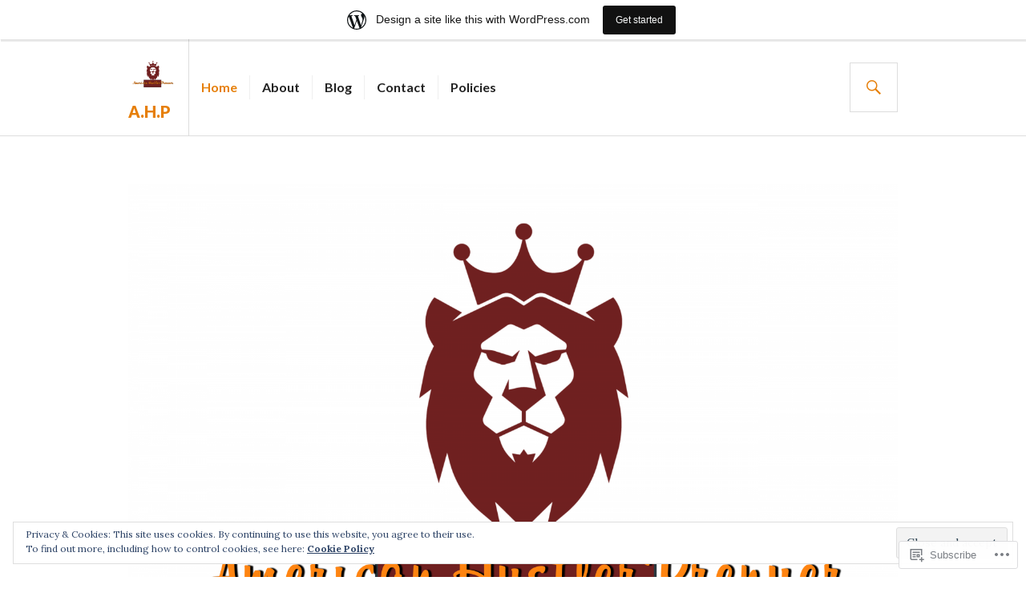

--- FILE ---
content_type: application/javascript
request_url: https://americanhustlerprenuer.wordpress.com/wp-content/blog-plugins/wordads-classes/js/wordads-ccpa.js?m=1708381524i
body_size: 1726
content:
(function(){var e=window.cookieLib={getItem:function(e){return e&&decodeURIComponent(document.cookie.replace(new RegExp("(?:(?:^|.*;)\\s*"+encodeURIComponent(e).replace(/[\-\.\+\*]/g,"\\$&")+"\\s*\\=\\s*([^;]*).*$)|^.*$"),"$1"))||null},setItem:function(e,t,a,n,o,c){if(!e||/^(?:expires|max\-age|path|domain|secure)$/i.test(e))return!1;var r="";if(a)switch(a.constructor){case Number:r=a===1/0?"; expires=Fri, 31 Dec 9999 23:59:59 GMT":"; max-age="+a;break;case String:r="; expires="+a;break;case Date:r="; expires="+a.toUTCString()}return"rootDomain"!==o&&".rootDomain"!==o||(o=(".rootDomain"===o?".":"")+document.location.hostname.split(".").slice(-2).join(".")),document.cookie=encodeURIComponent(e)+"="+encodeURIComponent(t)+r+(o?"; domain="+o:"")+(n?"; path="+n:"")+(c?"; secure":""),!0}};window.__uspapi=function(t,a,n){if(typeof n!=="function"){return}if(t!=="getUSPData"||a!==1){n(null,false);return}if(navigator.globalPrivacyControl){n({version:1,uspString:"1YYN"},true);return}var o=e.getItem("usprivacy");if(null===o){n(null,false);return}n({version:1,uspString:o},true)};var t=function(){var t=ccpaSettings.defaultOptInCookieString;var a=".wordpress.com"===location.hostname.slice(-14)?".rootDomain":location.hostname;e.setItem("usprivacy",t,365*24*60*60,"/",a)};var a=function(){var t=ccpaSettings.defaultOptOutCookieString;var a=".wordpress.com"===location.hostname.slice(-14)?".rootDomain":location.hostname;e.setItem("usprivacy",t,24*60*60,"/",a)};var n=function(){var t="1---";var a=".wordpress.com"===location.hostname.slice(-14)?".rootDomain":location.hostname;e.setItem("usprivacy",t,24*60*60,"/",a)};var o=function(t){var a=".wordpress.com"===location.hostname.slice(-14)?".rootDomain":location.hostname;e.setItem("ccpa_applies",t,24*60*60,"/",a)};var c=function(){var e=document.createElement("div");document.body.insertBefore(e,document.body.firstElementChild);e.outerHTML='<div id="ccpa-loading" class="cleanslate ccpa__loading-wrapper">'+'<div class="ccpa__loading-overlay">'+'<span class="ccpa__loading-message">'+ccpaSettings.strings.pleaseWait+"...</span>"+"</div>"+"</div>"};var r=function(){var e=document.querySelector("#ccpa-modal");if(e){e.parentElement.removeChild(e)}};var i=function(){r();c();var t=new XMLHttpRequest;t.open("GET",ccpaSettings.ajaxUrl+"?action=privacy_optout_markup&security="+ccpaSettings.ajaxNonce,true);t.onreadystatechange=function(){if(4===this.readyState){if(200===this.status){document.getElementById("ccpa-loading").remove();var t=document.createElement("div");document.body.insertBefore(t,document.body.firstElementChild);t.outerHTML=this.response;document.getElementById("ccpa-opt-out").focus();var a=document.querySelector("#ccpa-modal .opt-out");a.addEventListener("click",function(e){var t=new XMLHttpRequest;t.open("POST",ccpaSettings.ajaxUrl,true);t.setRequestHeader("Content-Type","application/x-www-form-urlencoded; charset=UTF-8");t.onreadystatechange=function(){if(4===this.readyState){if(200===this.status){var t=JSON.parse(this.response);if(t&&t.success){if(t.data){e.target.parentNode.classList.add("is-checked");e.target.parentNode.parentNode.classList.add("is-checked")}else{e.target.parentNode.classList.remove("is-checked");e.target.parentNode.parentNode.classList.remove("is-checked")}}}}};t.send("action=privacy_optout&optout="+e.target.checked+"&security="+ccpaSettings.ajaxNonce)});var n=e.getItem("usprivacy");var o=n&&"Y"===n[2];var c=document.querySelector("#ccpa-modal .opt-out");c.checked=o;if(o){c.parentNode.classList.add("is-checked");c.parentNode.parentNode.classList.add("is-checked")}var i=document.querySelectorAll("#ccpa-modal .components-button");Array.prototype.forEach.call(i,function(e){e.addEventListener("click",function(){r()})})}}};t.send()};var s=function(e){var t=document.createEvent("CustomEvent");t.initCustomEvent("wordads-ccpa-initialized",true,false,{ccpaApplies:e});document.dispatchEvent(t)};var l=function(e,o){var c=document.querySelectorAll(".ccpa-do-not-sell");if(null===o){if(e){if(0===c.length){a()}else{t()}}else{n()}}if(!e&&"false"===ccpaSettings.forceApplies){s(false);return}Array.prototype.forEach.call(c,function(e){e.addEventListener("click",function(e){e.preventDefault();if(!ccpaSettings.stylesLoaded){var t=document.createElement("link");t.rel="stylesheet";t.type="text/css";t.href=ccpaSettings.ccpaCssUrl;document.getElementsByTagName("HEAD")[0].appendChild(t);ccpaSettings.stylesLoaded=true}i()});e.style.display=""});s(true)};document.addEventListener("DOMContentLoaded",function(){var t=e.getItem("usprivacy");if(null!==t){if("1---"===t){l(false,t)}else{l(true,t)}return}var a=e.getItem("ccpa_applies");if(null===a){var n=new XMLHttpRequest;n.open("GET","https://public-api.wordpress.com/geo/",true);n.onreadystatechange=function(){if(4===this.readyState){if(200===this.status){var e=JSON.parse(this.response);var t=e.region?e.region.toLowerCase():"";var a=["california","colorado","connecticut","delaware","indiana","iowa","montana","new jersey","oregon","tennessee","texas","utah","virginia"].indexOf(t)>-1;o(a);l(a,null)}else{o(true);l(true,null)}}};n.send()}else{l("true"===a,null)}})})();